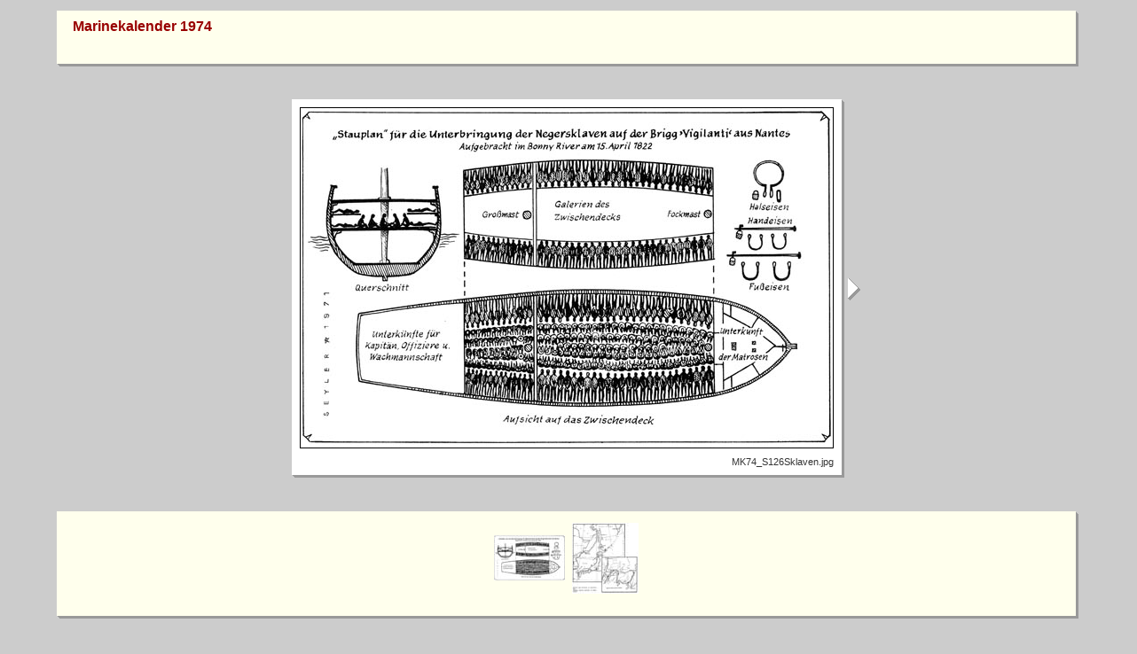

--- FILE ---
content_type: text/html
request_url: http://georg-seyler-archiv.de/index_htm_files/Bilder/MK1974/index.htm
body_size: 4343
content:
<!DOCTYPE HTML PUBLIC "-//W3C//DTD HTML 4.01 Transitional//EN">
<html lang="de-de">
<head>
  <title>Marinekalender 1974</title>
  <meta name="generator" content="Adobe Photoshop(R) CS Web-Fotogalerie">
  <meta http-equiv="Content-Type"
 content="text/html; charset=iso-8859-1">
  <link href="images/galleryStyle.css" rel="stylesheet" type="text/css">
</head>
<body leftmargin="0" topmargin="0" alink="#ff0000" bgcolor="#cccccc"
 link="#0000ff" marginheight="0" marginwidth="0" text="#990000"
 vlink="#996633">
<div class="mainCenter" align="center">
<table border="0" cellpadding="0" cellspacing="0" height="97%"
 width="90%">
  <tbody>
    <tr height="12">
      <td><img src="images/spacer.gif" height="12" width="12"></td>
    </tr>
    <tr>
      <td>
      <table border="0" cellpadding="0" cellspacing="0" width="100%">
        <tbody>
          <tr>
            <td colspan="2" rowspan="2">
            <table bgcolor="#ffffed" border="0" cellpadding="0"
 cellspacing="9" width="100%">
              <tbody>
                <tr>
                  <td><br>
                  </td>
                  <td width="100%"><span class="banner"><big><big><b>Marinekalender
1974</b></big></big><br>
                  <br>
                  <br>
                  <a href="mailto:"></a></span></td>
                </tr>
              </tbody>
            </table>
            </td>
            <td bgcolor="#999999" valign="top" width="3"><img
 src="images/shadowTop.gif" height="3" width="3"></td>
          </tr>
          <tr>
            <td bgcolor="#999999" width="3"><img src="images/spacer.gif"
 height="3" width="3"></td>
          </tr>
          <tr>
            <td align="left" bgcolor="#999999"><img
 src="images/shadowBottom.gif" height="3" width="3"></td>
            <td bgcolor="#999999"><img src="images/spacer.gif"
 height="3" width="3"></td>
            <td bgcolor="#999999"><img src="images/spacer.gif"
 height="3" width="3"></td>
          </tr>
        </tbody>
      </table>
      </td>
    </tr>
    <tr>
      <td height="100%"><iframe src="pages/MK74_S126Sklaven.htm"
 hspace="0" vspace="0" name="topframe" align="left" frameborder="0"
 height="100%" width="100%"> </iframe></td>
    </tr>
    <tr>
      <td>
      <table border="0" cellpadding="0" cellspacing="0" width="100%">
        <tbody>
          <tr>
            <td colspan="2" rowspan="2">
            <table bgcolor="#ffffed" border="0" cellpadding="0"
 cellspacing="9" width="100%">
              <tbody>
                <tr>
                  <td><iframe src="ThumbnailFrame.htm" hspace="0"
 vspace="0" name="bottomframe" align="left" frameborder="0" height="100"
 width="100%"> </iframe></td>
                </tr>
              </tbody>
            </table>
            </td>
            <td bgcolor="#999999" valign="top" width="3"><img
 src="images/shadowTop.gif" height="3" width="3"></td>
          </tr>
          <tr>
            <td bgcolor="#999999" width="3"><img src="images/spacer.gif"
 height="3" width="3"></td>
          </tr>
          <tr>
            <td align="left" bgcolor="#999999"><img
 src="images/shadowBottom.gif" height="3" width="3"></td>
            <td bgcolor="#999999"><img src="images/spacer.gif"
 height="3" width="3"></td>
            <td bgcolor="#999999"><img src="images/spacer.gif"
 height="3" width="3"></td>
          </tr>
        </tbody>
      </table>
      </td>
    </tr>
  </tbody>
</table>
<font size="+2"><span style="color: rgb(102, 102, 102);"><br>
</span></font>
<hr style="width: 100%; height: 2px;"><font size="+2"><span
 style="color: rgb(102, 102, 102);"><a
 href="../../Georg_seyler_vita.html" target="_top">Vita</a>&nbsp;
&nbsp;&nbsp; &nbsp;&nbsp;&nbsp;
&nbsp; <a href="../../Georg_seyler_arbeiten.html" target="_top">Arbeiten</a>&nbsp;&nbsp;
&nbsp;&nbsp;&nbsp; &nbsp;&nbsp;&nbsp; <a href="../../impressum.html"
 target="_top">Impressum</a>&nbsp;&nbsp;
&nbsp;&nbsp;&nbsp;
&nbsp;&nbsp;&nbsp;&nbsp; <a href="../../index.html" target="_top">Start</a>
&nbsp; &nbsp;&nbsp;&nbsp; &nbsp;&nbsp;&nbsp;
<a href="../../Georg_seyler_sitemap.html" target="_top">Sitemap</a> </span></font><br>
<hr style="width: 100%; height: 2px;">
copyright&nbsp; Michael Sohn
</div>
</body>
</html>


--- FILE ---
content_type: text/html
request_url: http://georg-seyler-archiv.de/index_htm_files/Bilder/MK1974/pages/MK74_S126Sklaven.htm
body_size: 2362
content:
<html>
<head>
<title>MK74_S126Sklaven</title>
<meta http-equiv=content-type content="text/html; charset=iso-8859-1">
<meta name="generator" content="Adobe Photoshop(R) CS Web-Fotogalerie">
<link href="../images/galleryStyle.css" rel=stylesheet type="text/css">
</head>
<body leftmargin="0" marginheight="0" marginwidth="0" topmargin="0" bgcolor="#CCCCCC">
<div align="center" class="mainCenter">
<table width="100%" height="100%" border="0" cellpadding="0" cellspacing="0">
  <tr>
    <td align="center"><table width="2" border="0" cellspacing="0" cellpadding="0">
        <tr>
          <td height="2"><img src="../images/spacer.gif" width=18 height=2></td>
          <td rowspan="2"><table width=2 border=0 cellpadding=0 cellspacing=0>
            <tr>
              <td colspan=2 rowspan=2><table border=0 cellpadding=0 cellspacing=9 bgcolor="#FFFFFF">
                  <tr>
                    <td colspan=2><img src="../images/MK74_S126Sklaven.jpg"   border="1" alt="MK74_S126Sklaven"></td>
                  </tr>
                  <tr>
                    <td><span class="image"></span><img src="../images/spacer.gif" width=2 height=2></td>
                    <td align=right><span class="image">MK74_S126Sklaven.jpg</span></td>
                  </tr>
                </table>
              </td>
              <td bgcolor="#999999" valign=top><img src="../images/shadowTop.gif" width=3 height=3></td>
            </tr>
            <tr>
              <td bgcolor="#999999"><img src="../images/spacer.gif" width=3 height=3></td>
            </tr>
            <tr>
              <td bgcolor="#999999" align=left><img src="../images/shadowBottom.gif" width=3 height=3></td>
              <td bgcolor="#999999"><img src="../images/spacer.gif" width=3 height=3></td>
              <td bgcolor="#999999"><img src="../images/spacer.gif" width=3 height=3></td>
            </tr>
          </table></td>
          <td height="2"><img src="../images/spacer.gif" width=18 height=2></td>
        </tr>
        <tr>
          <td align="center" height="100%">
          <td align="center" height="100%">
          <A href="MK74_S144_Karte.htm"><img src="../images/nextArrow.gif" height="28" width="18" border="0" alt="Weiter"></A></td>
        </tr>
      </table>
    </td>
  </tr>
</table>
</div>
</body>
</html>

--- FILE ---
content_type: text/html
request_url: http://georg-seyler-archiv.de/index_htm_files/Bilder/MK1974/ThumbnailFrame.htm
body_size: 944
content:
<HTML>
<HEAD>
	<TITLE>Marinekalender 1974</TITLE>
	<META name="generator" content="Adobe Photoshop(R) CS Web-Fotogalerie">
	<META http-equiv="Content-Type" content="text/html; charset=iso-8859-1">
	<link href="images/galleryStyle.css" rel="stylesheet" type="text/css">
</HEAD>
<body leftmargin="0" marginheight="0" marginwidth="0" topmargin="0" bgcolor=#FFFFED>
	<div id="thumbnail" align="center">
		<table height="82" border="0" cellpadding="4" cellspacing="0">
			<tr align="center">				
<!-- Thumbnails with hyperlinks -->
<td align="center">
<a href="pages/MK74_S126Sklaven.htm" target="topframe"><img src="thumbnails/MK74_S126Sklaven.jpg"   border=0 alt="MK74_S126Sklaven"></a></td><!-- Thumbnails with hyperlinks -->
<td align="center">
<a href="pages/MK74_S144_Karte.htm" target="topframe"><img src="thumbnails/MK74_S144_Karte.jpg"   border=0 alt="MK74_S144_Karte"></a></td>			</tr>
		</table>
	</div>
</BODY>
</HTML>